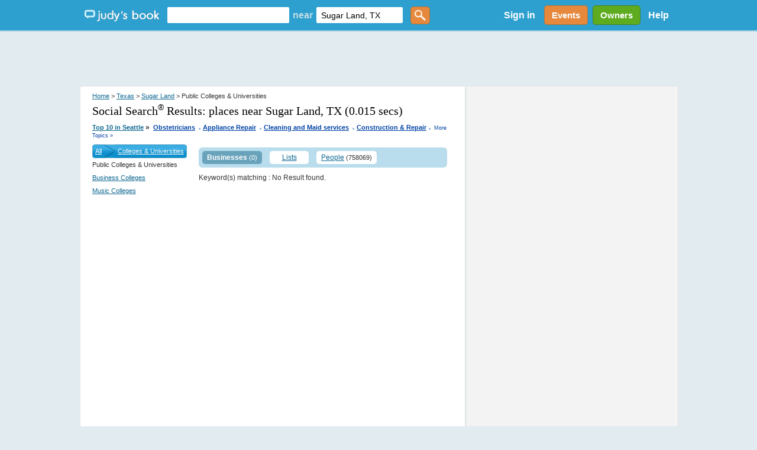

--- FILE ---
content_type: text/html; charset=utf-8
request_url: https://judysbook.com/searchresult/Sugar+Land/TX/Public-Colleges-and-Universities/p1/s0/t0?q=&afsq=+Sugar+Land+TX&loc=
body_size: 45566
content:


<!DOCTYPE html PUBLIC "-//W3C//DTD XHTML 1.0 Transitional//EN" "http://www.w3.org/TR/xhtml1/DTD/xhtml1-transitional.dtd">
<html xmlns="http://www.w3.org/1999/xhtml" xmlns:fb="http://www.facebook.com/2008/fbml" lang="en">
    
    <head id="ctl00_Head1"><title>
	 Public Colleges & Universities in Sugar Land Texas
</title><meta id="robotsMetaTag" name="robots" content="noindex" /><meta charset="utf-8" /><link href="//static2.judysbook.com/CSS/newJudyV17.css" rel="stylesheet" type="text/css" /><link href="//static2.judysbook.com/CSS/2011Rev1.css" rel="stylesheet" type="text/css" /><link href="//static2.judysbook.com/img/common/socialSearchIcons/lowCompat.css" rel="stylesheet" type="text/css" /><link href="//static2.judysbook.com/CSS/KidScore.css" rel="stylesheet" type="text/css" /><link href="//static2.judysbook.com/CSS/flick/jquery-ui-1.8.18.custom.css" rel="stylesheet" type="text/css" />
        <script type="text/javascript" src="//static2.judysbook.com/JS/Jquery/jquery-1.7.2.min.js"></script>
        <script type="text/javascript" src="//static2.judysbook.com/JS/Jquery/jquery-ui-1.8.18.custom.min.js"></script>
        
        
        <script type="text/javascript">
            if (!window.console) window.console = {};
            if (!window.console.log) window.console.log = function () { };

            $(function () {
                var availableTags = ["ActionScript", "AppleScript", "Asp", "BASIC", "C", "C++", "Clojure", "COBOL", "ColdFusion", ];
                $("#TxtLocation").autocomplete({
                    source: function (request, response) {
                        $.ajax({
                            url: "/Autocomplete/Autocomplete.asmx/getLocationAutocomplete",
                            data: "{ 'locationStartsWith': '" + escape(request.term) + "' }",
                            dataType: "json",
                            type: "POST",
                            contentType: "application/json; charset=utf-8",
                            dataFilter: function (data) { return data; },
                            success: function (data) {
                                response(data.d);
                            },
                            error: function (XMLHttpRequest, textStatus, errorThrown) {
                                //alert(textStatus + ", " + errorThrown + ", " + XMLHttpRequest );
                                console.log(textStatus + ", " + errorThrown + ", " + XMLHttpRequest);
                            }
                        });
                    },
                    minLength: 2,
                    autoFocus: false,
                    delay: 200
                });
                $("#TxtKeyword").autocomplete({
                    source: function (request, response) {
                        $.ajax({
                            url: "/Autocomplete/Autocomplete.asmx/getBusinessAutocomplete",
                            data: "{ 'businessStartsWith': '" + escape(request.term) + "' }",
                            dataType: "json",
                            type: "POST",
                            contentType: "application/json; charset=utf-8",
                            dataFilter: function (data) { return data; },
                            success: function (data) {
                                response(data.d);
                            },
                            error: function (XMLHttpRequest, textStatus, errorThrown) {
                                //alert(textStatus + ", " + errorThrown + ", " + XMLHttpRequest );
                                console.log(textStatus + ", " + errorThrown + ", " + XMLHttpRequest);
                            }
                        });
                    },
                    minLength: 2,
                    autoFocus: false,
                    delay: 200
                });
            });	
        </script>
        <script type="text/javascript">
            function addLoadEvent(func) {
                var oldonload = window.onload;
                if (typeof window.onload != 'function') {
                    window.onload = func;
                } else {
                    window.onload = function () {
                        if (oldonload) {
                            oldonload();
                        }
                        func();
                    }
                }
            }

            //addLoadEvent(showLocationBox);
        </script>

        


        
        <script async src="//pagead2.googlesyndication.com/pagead/js/adsbygoogle.js"></script>

        
        <script type="text/javascript" language="javascript">
            var gaJsHost = (("https:" == document.location.protocol) ? "https://ssl." : "http://www.");
            document.write(unescape("%3Cscript src='" + gaJsHost + "google-analytics.com/ga.js' type='text/javascript'%3E%3C/script%3E"));
        </script>
        <script type="text/javascript" language="javascript">
            var pageTracker = _gat._getTracker("UA-3696293-5");
            pageTracker._initData();
            pageTracker._trackPageview();
        </script>

        <!-- Google tag (gtag.js) -->

<script async src=" https://www.googletagmanager.com/gtag/js?id=G-GT4Q5JW3YV "></script>

<script>

    window.dataLayer = window.dataLayer || [];

    function gtag() { dataLayer.push(arguments); }

    gtag('js', new Date());

    gtag('config', 'G-GT4Q5JW3YV');

</script>

        <!-- Google Tag Manager -->

<script>(function (w, d, s, l, i) {
        w[l] = w[l] || []; w[l].push({
            'gtm.start':

                new Date().getTime(), event: 'gtm.js'
        }); var f = d.getElementsByTagName(s)[0],

            j = d.createElement(s), dl = l != 'dataLayer' ? '&l=' + l : ''; j.async = true; j.src =

                ' https://www.googletagmanager.com/gtm.js?id=' + i + dl; f.parentNode.insertBefore(j, f);

    })(window, document, 'script', 'dataLayer', 'GTM-WP5MTXZC');</script>

<!-- End Google Tag Manager -->

        

        
        <script type="text/javascript" src="//cdn.optimizely.com/js/45562692.js"></script>

        
        <script type="text/javascript">
            var po_host=(("https:"==document.location.protocol)?"https://":"http://");
            document.write(unescape("%3Cscript src='"+po_host+"embed.homeyou.com/judysbook.js?key=78c80713bdd45783d2256cc1defe2d9b93460bad' type='text/javascript'%3E%3C/script%3E"));
        </script>

        
    <style>
        .dealSpan {height: 120px; width: 100%; margin: 0 10px 10px 0; float: left; text-align: left; border: 2px solid #b9ddec; border-radius: 5px;}
        .TopLink {margin: 10px 0 0 0; display: block; width:auto; font-size: 14px;}
        .MapLink {margin: 0 0 2px 0; display: block; text-decoration: none;}
        .DealImage img {height: 100px; width: 100px; margin: 10px 10px 10px 20px; display:block; float:left; padding-right: 10px;}
        .BuyButton img {float:right; margin: 5px 10px 5px 0; height:25px; width: 60px;}
        .couponAttribution {float:left; margin-top:5px; }
        .couponAttribution img { height: 20px; width: 100px; margin-left: 3px; vertical-align: bottom; }
    </style>

    <script language="JavaScript" type="text/javascript">
    /*<![CDATA[*/
    function zxcDHMS(zxcsecs,zxcd,zxcp,zxc0){
     zxcsecs=((Math.floor(zxcsecs/zxcd))%zxcp);
     return zxcsecs;
    }

    function zxcCountDown(zxcid,zxcmess,zxcsecs,zxcmins,zxchrs,zxcdays){
     var zxcobj=document.getElementById(zxcid);
     var zxcoop=zxcobj.oop
     if (!zxcoop) zxcobj.oop=new zxcCountDownOOP(zxcobj,zxcmess,zxcsecs,zxcmins,zxchrs,zxcdays);
     else {
      clearTimeout(zxcoop.to);
      zxcoop.mess=zxcmess;
      zxcoop.mhd=[zxcmins,zxchrs,zxcdays];
      zxcoop.srt=new Date().getTime();
      zxcoop.fin=new Date().getTime()+((zxcdays||0)*86400)+((zxchrs||0)*3600)+((zxcmins||0)*60)+((zxcsecs||0));
      zxcoop.end=((zxcoop.fin-zxcoop.srt));
      zxcoop.to=null;
      zxcoop.cng();
     }
    }

    function zxcCountDownOOP(zxcobj,zxcmess,zxcsecs,zxcmins,zxchrs,zxcdays){
     this.obj=zxcobj;
     this.mess=zxcmess;
     this.mhd=[zxcmins,zxchrs,zxcdays];
     this.srt=new Date().getTime();
     this.fin=new Date().getTime()+((zxcdays||0)*86400)+((zxchrs||0)*3600)+((zxcmins||0)*60)+((zxcsecs||0));
     this.end=((this.fin-this.srt));
     this.to=null;
     this.cng();
    }

    zxcCountDownOOP.prototype.cng=function(){
     var zxcnow=new Date().getTime();
     if (this.end-Math.floor((zxcnow-this.fin)/1000)>0){
      var zxcsecs=this.end-Math.floor((zxcnow-this.fin)/1000)-1;
      this.obj.innerHTML='Expires in ' + (this.mhd[2]?zxcDHMS(zxcsecs,86400,100000)+' days ':'')+(this.mhd[1]||this.mhd[2]?zxcDHMS(zxcsecs,3600,24)+' hours ':'')+(this.mhd[0]||this.mhd[1]||this.mhd[2]?zxcDHMS(zxcsecs,60,24)+' minutes ':'')+zxcDHMS(zxcsecs,1,60)+' seconds';
      this.to=setTimeout(function(zxcoop){return function(){zxcoop.cng();}}(this),1000);
     }
     else this.obj.innerHTML=this.mess||'';
    }
    /*]]>*/
    </script>

    
    
    

<meta name="description" content="Sugar Land Local Reviews &amp; Recommendations of Contractors, Plumbers, Home &amp; Garden, Lawyers, Doctors, Dentists, Kid Friendly Eateries, more." /><style type="text/css">
	.ctl00_PlaceHolderHome_FilterModule_tree_0 { text-decoration:none; }

</style></head>

    <body id="home" class="home">
        <div id="fb-root">
        </div>
        <input name="ctl00$fbloggingin" type="hidden" id="ctl00_fbloggingin" />
        <input name="ctl00$fbloggingout" type="hidden" id="ctl00_fbloggingout" />
        
        <form name="aspnetForm" method="post" action="/searchresult/Sugar+Land/TX/Public-Colleges-and-Universities/p1/s0/t0?q=&amp;afsq=+Sugar+Land+TX&amp;loc=" id="aspnetForm">
<div>
<input type="hidden" name="ctl00_PlaceHolderHome_FilterModule_tree_ExpandState" id="ctl00_PlaceHolderHome_FilterModule_tree_ExpandState" value="nn" />
<input type="hidden" name="ctl00_PlaceHolderHome_FilterModule_tree_SelectedNode" id="ctl00_PlaceHolderHome_FilterModule_tree_SelectedNode" value="" />
<input type="hidden" name="__EVENTTARGET" id="__EVENTTARGET" value="" />
<input type="hidden" name="__EVENTARGUMENT" id="__EVENTARGUMENT" value="" />
<input type="hidden" name="ctl00_PlaceHolderHome_FilterModule_tree_PopulateLog" id="ctl00_PlaceHolderHome_FilterModule_tree_PopulateLog" value="" />
<input type="hidden" name="__VIEWSTATE" id="__VIEWSTATE" value="X8gcRkJQPVlqsRJz8wcJi8n1qeaKMRN85XLaFYq+YVLe+z3EIniYfqL894F2qeCL0iwIMe8+m2/2rCXb9XbUZFwFb5eBk5u3XE8kwKZsg47yBHqSdUWl9dE3Z612wSnk0u2gzQv6QZni7TqNwpf2GBfFyoetixKT1e8qZ6qJludK4GNfqZBD1dOlvjEr/CEfeSBM3nnOFx8VZ9qUeC6KswmVymA=" />
</div>

<script type="text/javascript">
//<![CDATA[
var theForm = document.forms['aspnetForm'];
if (!theForm) {
    theForm = document.aspnetForm;
}
function __doPostBack(eventTarget, eventArgument) {
    if (!theForm.onsubmit || (theForm.onsubmit() != false)) {
        theForm.__EVENTTARGET.value = eventTarget;
        theForm.__EVENTARGUMENT.value = eventArgument;
        theForm.submit();
    }
}
//]]>
</script>


<script src="/WebResource.axd?d=pynGkmcFUV13He1Qd6_TZCeaBOE_g7wcUiYIvHbQW9U0vWaqqrOuzhHzbRRkKgofXi_2cg2&amp;t=637100806445053551" type="text/javascript"></script>


<script src="/WebResource.axd?d=5GcSkSOyaAp9rgkHHDGLy-1Azy9mnWI8uq5GORSu8RU86EPdrhGsaFNmC5Wr26GfJesaRg2&amp;t=637100806445053551" type="text/javascript"></script>
<script type="text/javascript">
//<![CDATA[

    function TreeView_PopulateNodeDoCallBack(context,param) {
        WebForm_DoCallback(context.data.treeViewID,param,TreeView_ProcessNodeData,context,TreeView_ProcessNodeData,false);
    }
var ctl00_PlaceHolderHome_FilterModule_tree_Data = null;//]]>
</script>

<div>

	<input type="hidden" name="__VIEWSTATEGENERATOR" id="__VIEWSTATEGENERATOR" value="72C848E9" />
</div>
            <input type='hidden' name="FBCALL" value="" />
            <input type='hidden' name="FBVALUE" value="" />
            
<script type="text/javascript">
    function toggleDiv() {
        var div = document.getElementById("hideDiv");
        if (div.style.display == "block")
            div.style.display = "none";
        else
            div.style.display = "block";
    }

</script>
<div id="header">
	<div class="wrapper">
        <span class="centerHelper"></span>
        <div id="leftSection" class="centerItem">
            <span class="centerHelper">        
            </span>
		
            <div id="logo" class="centerItem">			
                <a href="/"><span>Judy's Book</span></a>
		    </div>

            


    <div id="mainsearchBox" class="centerItem">
    
        <input name="ctl00$NavHome$searchControl$TxtKeyword" type="text" id="TxtKeyword" tabindex="1" />
        <span class="centerItem">near</span>
        <input name="ctl00$NavHome$searchControl$TxtLocation" type="text" value="Sugar Land, TX" maxlength="100" id="TxtLocation" tabindex="2" autocomplete="off" />        
        <input type="submit" name="ctl00$NavHome$searchControl$ButtonGetstarted" value="" id="ButtonGetstarted" tabindex="3" class="genericButton orange" />

    </div>


		    
            
    
        </div>


        <div id="rightSection" class="centerItem">

            <div id="ctl00_NavHome_membershipStatusControl_PnNotLogin" class="centerItem" style="font-size:8pt;">
        <ul>
          <li style="display:inline; float:left;"><a id="ctl00_NavHome_membershipStatusControl_HpkLogin" rel="nofollow" href="../../../../../../SignIn.aspx?ReturnUrl=%2fsearchresult%2fSugar%2bLand%2fTX%2fPublic-Colleges-and-Universities%2fp1%2fs0%2ft0%3fq%3d%26afsq%3d%2bSugar%2bLand%2bTX%26loc%3d" style="padding: 0 12px 0 12px; color: #fff; font-weight: bold; font-size: 16px; text-decoration:none;">Sign in</a></li>
          
        </ul>
    </div>
    
    
      
     
     

            
            

            <a href="/events" class="centerItem">
                <div id="divEvents" class="genericButton orange">
                    Events
                </div>                
            </a>

            <a href="/BusinessCenter/ClaimBusiness.aspx" class="centerItem">
                <div id="divBizOwnerCenter" class="genericButton lightGreen">
                    Owners
                </div>                
            </a>

           <div id="helpLink" class="centerItem">        
                <a href="/help" style="padding: 0 10px; color: #fff; font-weight: bold; font-size: 16px; text-decoration:none;">Help</a> 
            </div>

        </div>
        
	</div>
    
</div><!-- end #header -->





    


            <div class="clear">
            </div>
        
            <div>
                <div id="ctl00_headerAdPanel" style="width:100%;">
	
                    
                    <ins class="adsbygoogle"
                         style="display:inline-block;width:728px;height:90px"
                         data-ad-client="ca-pub-3883194289191197"
                         data-ad-slot="8929042226">
                    </ins>
                    <script>
                        (adsbygoogle = window.adsbygoogle || []).push({});
                    </script>

                    <!-- Leaderboard - DFP ad commented out for Adsense above -->
                    
                    
                    
                
</div>
            </div>
            <div class="wrapper">
                
    <div class="wrapper">
    <div class="clear"></div>
    <div class="rv_content" id="search_result">
        <div class="rv_leftCol">
            <div class="rv_padding">
                <div class="rv_breadcrumb">
                    
<div class="link-breadcrumb">
    <a rel="nofollow" href="../../../../../../">Home</a> > <a href="../../../../../../states/texas">Texas</a> > <a href="../../../../../../cities/sugarland">Sugar Land</a> > Public Colleges &amp; Universities
</div>

                </div>
                
                <h1 class="header1">
                    Social Search<sup><small>&reg;</small></sup> Results:
                    <span id="ctl00_PlaceHolderHome_lblKeyWord">places near Sugar Land, TX</span>

                    (0.015 secs)
                </h1>
                
<div class="link-breadcrumb" style="text-align:right" >
    <strong><a id="ctl00_PlaceHolderHome_hotTopics_lnkHotTopics" class="HotTopics" href="http://judysbook.com:8080/Top-10-Seattle-Businesses-3335.htm" style="font-size:8pt;">Top 10 in Seattle</a>&nbsp;<span class="HotTopics">»</span>&nbsp; <a style='color:#0042A6; font-size: 8pt' href="/top10/Top-10-Obstetricians-in-Seattle-3335c4822c1.htm">Obstetricians</a><span style='color:#94B9DC;padding-bottom:4px; font-size:14pt'> .</span> <a style='color:#0042A6; font-size: 8pt' href="/top10/Top-10-Appliance-Repair-in-Seattle-3335c1131c1.htm">Appliance Repair</a><span style='color:#94B9DC;padding-bottom:4px; font-size:14pt'> .</span> <a style='color:#0042A6; font-size: 8pt' href="/top10/Top-10-Cleaning-and-Maid-services-in-Seattle-3335c212c1.htm">Cleaning and Maid services</a><span style='color:#94B9DC;padding-bottom:4px; font-size:14pt'> .</span> <a style='color:#0042A6; font-size: 8pt' href="/top10/Top-10-Construction---Repair-in-Seattle-3335c213c1.htm">Construction & Repair</a>
    <span style="font-size:14pt; color:#94B9DC"><span id="ctl00_PlaceHolderHome_hotTopics_lblLastDot"> . </span></span></strong><a id="ctl00_PlaceHolderHome_hotTopics_lnkMoreTopics" class="MoreTopics" rel="nofollow" href="http://judysbook.com:8080/Top-10-Seattle-Businesses-3335.htm" style="color:#0042A6;font-size:7pt;text-decoration:none;">More Topics »</a>
</div>

            </div>
            <div id="ctl00_PlaceHolderHome_divResult">
            </div>
            <div id="leftCol_filter">
                <div id="filtercat">
                    
<div>
    <div id="ctl00_PlaceHolderHome_FilterModule_treeBreadCrumb" style="background: #1F8FFF; vertical-align: middle; color: White; float: left;
        line-height: 23px;">
        <div class="CateLeftImg">
        </div>
        <div class="CateBgImg">
            <a id="ctl00_PlaceHolderHome_FilterModule_lnkAll" href="../../../p1/s0/t0?q=&amp;afsq=+Sugar+Land+TX&amp;loc=" style="color:White;float: left">All</a>
            <img id="ctl00_PlaceHolderHome_FilterModule_imgLeftArrow" src="//static2.judysbook.com/img/archive/arrow.png" alt=" " style="height:23px;border-width:0px;float: left; margin: 0px 5px 0px 5px;" />
            <a id="ctl00_PlaceHolderHome_FilterModule_lnkParent" href="../../../Colleges-and-Universities/p1/s0/t0?q=&amp;afsq=+Sugar+Land+TX&amp;loc=" style="color:White;float: left">Colleges &amp; Universities</a>
        </div>
        <div class="CateRightImg">
        </div>
    </div>
    <div class="clear">
    </div>
    <div style="float: left; width: 100%">
        <span id="ctl00_PlaceHolderHome_FilterModule_lblCurrentNode" class="CurrentTreeNode">Public Colleges &amp; Universities</span></div>
    <br />
    <div style="float:left;text-align:left">
        <a href="#ctl00_PlaceHolderHome_FilterModule_tree_SkipLink"><img alt="Skip Navigation Links." src="/WebResource.axd?d=rKN1opQVoh180LaGjXZZkJVXlS3MB7ERbDfs74KoWFozpkozkvmHxFYudvo6xm7-EXYyVg2&amp;t=637100806445053551" width="0" height="0" style="border-width:0px;" /></a><div id="ctl00_PlaceHolderHome_FilterModule_tree">
	<table cellpadding="0" cellspacing="0" style="border-width:0;">
		<tr>
			<td style="white-space:nowrap;"><a class="ctl00_PlaceHolderHome_FilterModule_tree_0" href="../../../Business-Colleges/p1/s0/t0?q=&amp;afsq=+Sugar+Land+TX&amp;loc=" target="_self" onclick="javascript:TreeView_SelectNode(ctl00_PlaceHolderHome_FilterModule_tree_Data, this,&#39;ctl00_PlaceHolderHome_FilterModule_treen0&#39;);" id="ctl00_PlaceHolderHome_FilterModule_treen0">Business Colleges</a><label style="text-decoration:none;color:#343434;font-size:11px" id="id4590">&nbsp;</label><a></a></td>
		</tr>
	</table><table cellpadding="0" cellspacing="0" style="border-width:0;">
		<tr>
			<td style="white-space:nowrap;"><a class="ctl00_PlaceHolderHome_FilterModule_tree_0" href="../../../Music-Colleges/p1/s0/t0?q=&amp;afsq=+Sugar+Land+TX&amp;loc=" target="_self" onclick="javascript:TreeView_SelectNode(ctl00_PlaceHolderHome_FilterModule_tree_Data, this,&#39;ctl00_PlaceHolderHome_FilterModule_treen1&#39;);" id="ctl00_PlaceHolderHome_FilterModule_treen1">Music Colleges</a><label style="text-decoration:none;color:#343434;font-size:11px" id="id4591">&nbsp;</label><a></a></td>
		</tr>
	</table>
</div><a id="ctl00_PlaceHolderHome_FilterModule_tree_SkipLink"></a>
    </div>
    <input type="hidden" name="ctl00$PlaceHolderHome$FilterModule$hdCateName" id="ctl00_PlaceHolderHome_FilterModule_hdCateName" value="Public-Colleges-and-Universities" />
    <input type="hidden" name="ctl00$PlaceHolderHome$FilterModule$hdCatID" id="ctl00_PlaceHolderHome_FilterModule_hdCatID" value="id789" />
    <input type="hidden" name="ctl00$PlaceHolderHome$FilterModule$hdSort" id="ctl00_PlaceHolderHome_FilterModule_hdSort" />
</div>

<script language="javascript" type="text/javascript">
    //<![CDATA[
    function HighlightSearch()
    {
        var rootNodes = document.getElementById('ctl00_PlaceHolderHome_FilterModule_tree').getElementsByTagName("table");
        var cateName=document.getElementById('ctl00_PlaceHolderHome_FilterModule_hdCateName');
        var catID=document.getElementById('ctl00_PlaceHolderHome_FilterModule_hdCatID');
        var sortType=document.getElementById('ctl00_PlaceHolderHome_FilterModule_hdSort');        
        for (i=0; i < rootNodes.length; i++)
        {
            var rootNode = rootNodes.item(i) ;
            if ( rootNode != null )
            {
                var nodelistlink=rootNode.getElementsByTagName("a");
                var nodelist=rootNode.getElementsByTagName("label");
                if(nodelist.item(0)!=null)
                {
                    var id= nodelist.item(0).id.trim();
                    if(nodelistlink.item(0)!=null)
                    {
                        if(id==catID.value)
                        {
                            nodelistlink.item(0).style.color='#924505';
                            nodelistlink.item(0).style.fontWeight = 'bold';
                        }
                    }
                }
            }
        }
    }
    //]]>
</script>


                </div>
                <div style="padding-top: 10px;">
                </div>
            </div>            

            <div id="middle_category">
                <div id="cat-tab-wrapper">
                    <div id="ctl00_PlaceHolderHome_tabBusiness" class="nav_tab_hover">
                        <a href="t0?q=&afsq=+Sugar+Land+TX&loc=" id="ctl00_PlaceHolderHome_lnkBusiness" onclick="return false;">Businesses</a>
                        <span id="ctl00_PlaceHolderHome_lblResultBusiness">(0)</span>
                    </div>
                    <div id="ctl00_PlaceHolderHome_tabList" class="nav_tab" style="margin-left: 1px;">
                        <a href="t2?q=&afsq=+Sugar+Land+TX&loc=" id="ctl00_PlaceHolderHome_lnkList">Lists</a>
                        <span id="ctl00_PlaceHolderHome_lblResultList"></span>
                    </div>
                    <div id="ctl00_PlaceHolderHome_tabUser" class="nav_tab" style="margin-left: 1px;">
                        <a href="t3?q=&afsq=+Sugar+Land+TX&loc=" id="ctl00_PlaceHolderHome_lnkUser">People</a>
                        <span id="ctl00_PlaceHolderHome_lblResultUser">(758069)</span>
                    </div>
                    <div class="clear">
                    </div>
                </div>
                <div id="tabcontent">
                    <div>
                        <div id="ctl00_PlaceHolderHome_divTabBusiness" style="display:block;">
                            
                            
                            <span id="ctl00_PlaceHolderHome_lblkeyBusiness">Keyword(s) matching </span>
                            
                            <span id="ctl00_PlaceHolderHome_lblItemFoundBusiness"> : No Result found.</span>
                            
                            
                            
                            <div id="AdSenseSearchAdTop">
                                <div id="googleAdUnitIframe_1">
                                </div>
                            </div>

                            
                            
                            
                        </div>

                        <div id="ctl00_PlaceHolderHome_divTabList">
                            
                            <span id="ctl00_PlaceHolderHome_lblkeyList"></span>
                            
                            <span id="ctl00_PlaceHolderHome_lblItemFoundList"></span>
                            
                            
                            
                            
                        </div>
                        <div id="ctl00_PlaceHolderHome_divTabUser" style="display:none;">
                            
                            <span id="ctl00_PlaceHolderHome_lblkeyUser"></span>
                            
                            <span id="ctl00_PlaceHolderHome_lblItemFoundUser"></span>
                            
                            
                        </div>

                        
                    </div>
                </div>
            </div>           
        </div>

        <div class="rv_rightCol">        

            <div class="rv_rightCol_Block">
                <div id="divBusinessMap">
                    
                    <img id="ctl00_PlaceHolderHome_imgStaticMap" src="" style="border-width:0px;" />
                </div>
            </div>

            <div class="rv_rightCol_Block">
                 <!-- Google Plus +1 button -->
                <g:plusone annotation="inline" href="http://www.judysbook.com"></g:plusone>

                <!-- Place this render call where appropriate -->
                <script type="text/javascript">
                    (function () {
                        var po = document.createElement('script'); po.type = 'text/javascript'; po.async = true;
                        po.src = 'https://apis.google.com/js/plusone.js';
                        var s = document.getElementsByTagName('script')[0]; s.parentNode.insertBefore(po, s);
                    })();
                </script>
            </div>

            <div class="rv_rightCol_Block">
                <script async src="//pagead2.googlesyndication.com/pagead/js/adsbygoogle.js"></script>
                <!-- JB Search Results -->
                <ins class="adsbygoogle"
                     style="display:inline-block;width:300px;height:600px"
                     data-ad-client="ca-pub-3883194289191197"
                     data-ad-slot="4397305940"></ins>
                <script>
                    (adsbygoogle = window.adsbygoogle || []).push({});
                </script>
            </div>
            <!--
                <div>
                    <center>
                        <div style="width: 300px;">
                            <a href="../../../../../../ListIntro" id="ctl00_PlaceHolderHome_A1">
                                <img src="//static2.judysbook.com/img/archive/listpromo_302_104.gif" id="ctl00_PlaceHolderHome_Img1" alt=" " /></a>
                        </div>
                    </center>
                </div>-->
            

            
            <div class="rv_rightCol_Block">
                <div id="googleAdUnitIframe_3">
                </div>
            </div>
            
            
        </div>
        <div id="tmp" style="display: none;">
            1</div>
        <div class="clear">
        </div>

        
        
    </div>
</div>  

    
        <script type="text/javascript">
            function yext_track(target, ids) {
                var track = new Image();
                track.src = "http://pixel.yext-pub.com/plpixel?source=serp&action=click&pid=H3YOLxVuiw&ids=" + ids + "&target=" + target;
                //alert(track.src);
                return false;
            }        
        </script>
  
    <script type="text/javascript" language="javascript">
        function ShowAll(divid, divFullid) {
            var div = document.getElementById(divid.toString());
            var divFull = document.getElementById(divFullid.toString());
            div.style.display = 'none';
            divFull.style.display = 'block';
            return false;
        }
        function ShowLittle(divid, divFullid) {
            var div = document.getElementById(divid);
            var divFull = document.getElementById(divFullid);
            div.style.display = 'block';
            divFull.style.display = 'none';
            return false;
        }
        function showMap() {
            var BusinessAddDiv = document.getElementById('divAddBusiness');
            var ReviewAddDiv = document.getElementById('divAddDeal');

            var tabBusiness = document.getElementById('tabBusiness');
            var index;

            if (tabBusiness.className == "nav_tab_hover") {
                index = 0;
            }
            else {
                index = 1;
            }

            if (index == 0) {
                BusinessAddDiv.style.display = 'block';
                ReviewAddDiv.style.display = 'none';
                //DealMapDiv.style.display='none';
            }
            if (index == 1) {
                BusinessAddDiv.style.display = 'none';
                ReviewAddDiv.style.display = 'block';
                //DealMapDiv.style.display='none';
            }
        }
        //Tung add
        function ShowTabBusinessSearch() {
            var divBusiness = document.getElementById('ctl00_PlaceHolderHome_divTabBusiness');            
            divBusiness.style.display = 'block';
            document.getElementById('ctl00_PlaceHolderHome_tabBusiness').className = "nav_tab_hover";
            return false;
        }

    </script>


            </div>
        
            
<div class="wrapper">
<div id="footer">

	<ul class="links">
		<li>
			<ol>
				<li><h2>ABOUT</h2></li>
				<li><a href="/help">Help</a></li>				
                
                <li><a href="/About">About Us</a></li>
				<li><a href="http://blog.judysbook.com/">Blog</a></li>				
				<li><a id="ctl00_FooterHome_hplKidscore" href="../../../../../../KidScore/sugarland/23251">KidScore™</a></li>
                <li><a href="/terms">Privacy Policy - Terms of Use</a></li>				                
			</ol>
		</li>
		<li>
			<ol>
				<li><h2>OUR SERVICES</h2></li>
                <li><a href="/events">Local Events</a></li>
				<li><a href="/BusinessCenter/ClaimBusiness.aspx">Business Owners</a></li>
                <li><a href="/BusinessCenter/LearningCenter.aspx">Learning Center</a></li>
                
				<li><a href="/merchant">Partners &amp; Publishers</a></li>
                
                <li><a href="//static2.judysbook.com/img/mediakit/Media_Kit.pdf" target="_blank">Advertise with us</a></li>
                <li><a href="/Perks" target="_blank">Negotiated Perks</a></li>
                
                
			</ol>					
		</li>
		<li>
			<ol>
				<li><h2>MY ACCOUNT</h2></li>
				<li><a href="/SignIn.aspx">Sign In</a></li>
				
				
				<li><a href="/post">Write A Review</a></li>
                
                
			</ol>
		</li>
		<li>
			<ol>
				<div id="divSocialSearchLinks">                                        
                    <span id="spnSocialSearchLinks">                                  
                        <a id="fb_social_link" href="https://www.facebook.com/judysbook" target="_blank">
                            <img id="img_fb_social_link" class="socialSearchIcons/Facebook.png" src="//static2.judysbook.com/img/common/socialSearchIcons/blank.gif" alt="facebook icon" style="border-width:0px;">
                        </a>                
                        <a id="tw_social_link" href="https://twitter.com/judysbook" target="_blank">
                            <img id="img_tw_social_link" class="socialSearchIcons/Twitter.png" src="//static2.judysbook.com/img/common/socialSearchIcons/blank.gif" alt="twitter icon" style="border-width:0px;">
                        </a>                
                        <a id="ln_social_link" href="http://www.linkedin.com/company/judy's-book" target="_blank">
                            <img id="img_ln_social_link" class="socialSearchIcons/LinkedIn.png" src="//static2.judysbook.com/img/common/socialSearchIcons/blank.gif" alt="linkedIn icon" style="border-width:0px;">
                        </a>                
                        <a id="pt_social_link" href="http://pintrest.com/judysbook" target="_blank">
                            <img id="img_pt_social_link" class="socialSearchIcons/Pintrest.png" src="//static2.judysbook.com/img/common/socialSearchIcons/blank.gif" alt="pintrest icon" style="border-width:0px;">
                        </a>                                                        
                    </span>
                </div>
			</ol>
            <ol>
                <span id="siteseal"><script async type="text/javascript" src="https://seal.godaddy.com/getSeal?sealID=4Z53Q58e0meYvsk27xI1lWqLLsjRkH4mLlqMxEWHgN29K7hdVkqGCx6OLG3T"></script></span>
            </ol>
		</li> 
	</ul>	

	<div class="section">
		<p>From family friendly trips with kid friendly activities to local plumbers lawyers, spas, and contractors.  Judy’s Book has millions of listings and reviews for the best and not so great.  Whether you’re looking for a specific business or just trying to discover great places we make it easy.  We’re a family oriented site focusing on bringing trusted reviews and recommendations to moms and others.   Green and Sustainable places are becoming more relevant to Judy’s Book users, have a favorite place?  Write a review and tell users why it’s Green!</p>
	</div>
    <ul class="links">
        <li>
            <ol>
                <li><h2>EXPLORE BY CATEGORY</h2></li>
                <li><a href="/cities/sugarland/Automotive">
                    Automotive</a>
                    <ol>
                        <li><a href="/cities/sugarland/Car-Dealers">
                            Car Dealers</a></li>
                        <li><a href="/cities/sugarland/Towing">
                            Towing</a></li>
                        <li><a href="/cities/sugarland/Auto-Repair-and-Service">
                            Mechanics</a></li>
                    </ol>
                </li>
                <li><a href="/cities/sugarland/BtoB">
                    Business to Business</a>
                    <ol>
                        <li><a href="/cities/sugarland/BtoB~Manufacturing">
                            Manufacturing</a></li>
                        <li><a href="/cities/sugarland/BtoB~Business-Services">
                            Business Services</a></li>
                    </ol>
                </li>
                <li><a href="/cities/sugarland/Civic-and-Community">
                    Civic & Community </a>
                    <ol>
                        <li><a href="/cities/sugarland/Libraries">
                            Libraries</a></li>
                    </ol>
                </li>
                <li><a href="/cities/sugarland/Education-and-Instruction">
                    Education & Instruction </a>
                    <ol>
                        <li><a href="/cities/sugarland/Elementary-Schools">
                            Elementary Schools</a></li>
                        <li><a href="/cities/sugarland/Colleges-and-Universities">
                            Colleges & Universities</a></li>
                    </ol>
                </li>
                <li><a href="/cities/sugarland/Entertainment-and-Arts">
                    Entertainment & Arts </a>
                    <ol>
                        <li><a href="/cities/sugarland/Museums-and-Galleries">
                            Museums & Galleries</a></li>
                    </ol>
                </li>
                <li><a href="/cities/sugarland/Food-and-Dining">
                    Food & Dining </a>
                    <ol>
                        <li><a href="/cities/sugarland/Coffee-Shops">
                            Coffee Shops</a></li>
                        <li><a href="/cities/sugarland/Bakeries">
                            Bakeries</a></li>
                        <li><a href="/cities/sugarland/Restaurants">
                            Restaurants</a></li>
                    </ol>
                </li>
                <li><a href="/cities/sugarland/Health-and-Medical">
                    Health & Medical </a>
                    <ol>
                        <li><a href="/cities/sugarland/Chiropractor">
                            Chiropractors</a></li>
                        <li><a href="/cities/sugarland/Dentists">
                            Dentists</a></li>
                        <li><a href="/cities/sugarland/Veterinarians">
                            Veterinarians</a></li>
                    </ol>
                </li>
            </ol>
        </li>
        <li class="second">
            <ol>
                <li><a href="/cities/sugarland/Other-Professional-Services">
                    Other Professional Services</a></li>
                <li><a href="/cities/sugarland/Animals-and-Pets">
                    Animals & Pets</a></li>
                <li><a href="/cities/sugarland/Legal-and-Financial">
                    Legal & Financial </a>
                    <ol>
                        <li><a href="/cities/sugarland/Law-Firms-and-Attorneys">
                            Lawyers, Law Firms & Attorneys</a></li>
                        <li><a href="/cities/sugarland/Mortgages-and-Loans">
                            Mortgages & Loans</a></li>
                    </ol>
                </li>
                <li><a href="/cities/sugarland/Home-and-Garden">
                    Home & Garden </a>
                    <ol>
                        <li><a href="/cities/sugarland/Electrical">
                            Electricians</a></li>
                        <li><a href="/cities/sugarland/Plumbing">
                            Plumbers</a></li>
                        <li><a href="/cities/sugarland/Windows-and-Doors">
                            Windows & Doors</a></li>
                    </ol>
                </li>
                <li><a href="/cities/sugarland/Personal-Care">
                    Personal Care </a>
                    <ol>
                        <li><a href="/cities/sugarland/Beauty-Salons">
                            Salons</a></li>
                        <li><a href="/cities/sugarland/Day-Spas">
                            Spas</a></li>
                        <li><a href="/cities/sugarland/Massage">
                            Massage</a></li>
                    </ol>
                </li>
                <li><a href="/cities/sugarland/Real-Estate">
                    Real Estate </a></li>
                <li><a href="/cities/sugarland/Retail-Shopping">
                    Retail Shopping </a>
                    <ol>
                        <li><a href="/cities/sugarland/Apparel">
                            Apparel</a></li>
                    </ol>
                </li>
                <li><a href="/cities/sugarland/Recreation-and-Sports">
                    Sports & Recreation </a></li>
                <li><a href="/cities/sugarland/Travel-and-Transportation">
                    Travel & Transportation </a>
                    <ol>
                        <li><a href="/cities/sugarland/Hotels-and-Lodging">
                            Hotels & Lodging</a></li>
                        <li><a href="/cities/sugarland/Moving">
                            Movers</a></li>
                    </ol>
                </li>
                <li><a href="/cities/sugarland/categories">
                    More...</a></li>
            </ol>
        </li>
        <li>
            <ol>
                <li><h2>ALL LOCATIONS</h2></li>
                <li><a href="/cities/atlanta-ga">
                    Atlanta, GA Reviews</a> </li>
                <li><a href="/cities/austin-tx">Austin,
                    TX Reviews</a> </li>
                <li><a href="/cities/boston-ma">Boston,
                    MA Reviews</a> </li>
                <li><a href="/cities/chicago">Chicago,
                    IL Reviews</a> </li>
                <li><a href="/cities/cincinnati-oh">
                    Cincinnati, OH Reviews</a> </li>
                <li><a href="/cities/dallas-tx">Dallas,
                    TX Reviews</a> </li>
                <li><a href="/cities/houston-tx">
                    Houston, TX Reviews</a> </li>
                <li><a href="/cities/losangeles">
                    Los Angeles, CA Reviews</a> </li>
                <li><a href="/cities/minneapolis-mn">
                    Minneapolis, MN Reviews</a> </li>
                <li><a href="/cities/newyork">New
                    York, NY Reviews</a> </li>
                <li><a href="/cities/philadelphia-pa">
                    Philadelphia, PA Reviews</a> </li>
                <li><a href="/cities/sanfrancisco">
                    San Francisco, CA Reviews</a> </li>
                <li><a href="/cities/seattle">Seattle,
                    WA Reviews</a> </li>
                <li><a href="/cities">More...</a></li>
            </ol>
        </li>
	</ul>
</div><!-- end #footer -->
</div>
            
        
<script type="text/javascript">
//<![CDATA[
var ctl00_PlaceHolderHome_FilterModule_tree_ImageArray =  new Array('', '', '', '/WebResource.axd?d=Vnw6Nul5Gi8dLBSg8ZsULVn-J_ZkTGfQGHs4OwzW2ExPR9dsZs6HxQX0sKImb7-V6vQeNa7WSj82AK3caIHaM7qIM8Q1&t=637100806445053551', '/WebResource.axd?d=Wt-oJLHV-dsfkxJN06L-WVxDhfg9YlV48859VK-1-wLPtDDWOfTjE2c6U845J0C2s7ks-BlO3mEIz-yxq1vQHoCbwTM1&t=637100806445053551', '/WebResource.axd?d=-n2KnhPEOy8tY2UhU96Dm1J-YmscROfzzjSOGg3kMluB9YhmjrlfmNn_2AxaOYT0OVDPJm5WuZ075IfK6ypu76fCC0s1&t=637100806445053551');
//]]>
</script>


<script type="text/javascript">
//<![CDATA[

WebForm_InitCallback();var ctl00_PlaceHolderHome_FilterModule_tree_Data = new Object();
ctl00_PlaceHolderHome_FilterModule_tree_Data.images = ctl00_PlaceHolderHome_FilterModule_tree_ImageArray;
ctl00_PlaceHolderHome_FilterModule_tree_Data.collapseToolTip = "Collapse {0}";
ctl00_PlaceHolderHome_FilterModule_tree_Data.expandToolTip = "Expand {0}";
ctl00_PlaceHolderHome_FilterModule_tree_Data.expandState = theForm.elements['ctl00_PlaceHolderHome_FilterModule_tree_ExpandState'];
ctl00_PlaceHolderHome_FilterModule_tree_Data.selectedNodeID = theForm.elements['ctl00_PlaceHolderHome_FilterModule_tree_SelectedNode'];
(function() {
  for (var i=0;i<6;i++) {
  var preLoad = new Image();
  if (ctl00_PlaceHolderHome_FilterModule_tree_ImageArray[i].length > 0)
    preLoad.src = ctl00_PlaceHolderHome_FilterModule_tree_ImageArray[i];
  }
})();
ctl00_PlaceHolderHome_FilterModule_tree_Data.lastIndex = 2;
ctl00_PlaceHolderHome_FilterModule_tree_Data.populateLog = theForm.elements['ctl00_PlaceHolderHome_FilterModule_tree_PopulateLog'];
ctl00_PlaceHolderHome_FilterModule_tree_Data.treeViewID = 'ctl00$PlaceHolderHome$FilterModule$tree';
ctl00_PlaceHolderHome_FilterModule_tree_Data.name = 'ctl00_PlaceHolderHome_FilterModule_tree_Data';
//]]>
</script>
</form>
        
        <script type="text/javascript" src="//www.google.com/jsapi?key=ABQIAAAA4lOyudiTt6f_1GDuMnh--xR6QL41MMUHluxTNAxOoHWVhT-sohTF2hFVbdBeSrG4w38JodafNaVSbQ"></script>
        
        <script type="text/javascript" src="//static2.judysbook.com/JS/newJudyV5.js"></script>
        <script language="javascript" type="text/javascript">
            window.fbAsyncInit = function () {
                FB.init({
                    appId: '122403841122515', // App ID
                    status: true, // check login status
                    cookie: true, // enable cookies to allow the server to access the session
                    xfbml: true,  // parse XFBML
                    oauth: true // required for new OAuth functionality
                });

            };

            // Load the SDK Asynchronously
            (function (d) {
                var js, id = 'facebook-jssdk'; if (d.getElementById(id)) { return; }
                js = d.createElement('script'); js.id = id; js.async = true;
                js.src = "//connect.facebook.net/en_US/all.js";
                d.getElementsByTagName('head')[0].appendChild(js);
            } (document));
        </script>
        
        <noscript>
            <img width="1" height="1" src="https://ssl-judysbook-com-0cc0e5.c-col.com" />
        </noscript>

        <!-- Google Tag Manager (noscript) -->

<noscript><iframe src=" https://www.googletagmanager.com/ns.html?id=GTM-WP5MTXZC "

height="0" width="0" style="display:none;visibility:hidden"></iframe></noscript>

<!-- End Google Tag Manager (noscript) -->
        
        
        
    </body>
</html>


--- FILE ---
content_type: text/html; charset=utf-8
request_url: https://accounts.google.com/o/oauth2/postmessageRelay?parent=https%3A%2F%2Fjudysbook.com&jsh=m%3B%2F_%2Fscs%2Fabc-static%2F_%2Fjs%2Fk%3Dgapi.lb.en.2kN9-TZiXrM.O%2Fd%3D1%2Frs%3DAHpOoo_B4hu0FeWRuWHfxnZ3V0WubwN7Qw%2Fm%3D__features__
body_size: 161
content:
<!DOCTYPE html><html><head><title></title><meta http-equiv="content-type" content="text/html; charset=utf-8"><meta http-equiv="X-UA-Compatible" content="IE=edge"><meta name="viewport" content="width=device-width, initial-scale=1, minimum-scale=1, maximum-scale=1, user-scalable=0"><script src='https://ssl.gstatic.com/accounts/o/2580342461-postmessagerelay.js' nonce="NsUqbrIUmS-fc3oAMby1hQ"></script></head><body><script type="text/javascript" src="https://apis.google.com/js/rpc:shindig_random.js?onload=init" nonce="NsUqbrIUmS-fc3oAMby1hQ"></script></body></html>

--- FILE ---
content_type: text/html; charset=utf-8
request_url: https://www.google.com/recaptcha/api2/aframe
body_size: 153
content:
<!DOCTYPE HTML><html><head><meta http-equiv="content-type" content="text/html; charset=UTF-8"></head><body><script nonce="9tsVsOR3dTBxB6kAXc9uvA">/** Anti-fraud and anti-abuse applications only. See google.com/recaptcha */ try{var clients={'sodar':'https://pagead2.googlesyndication.com/pagead/sodar?'};window.addEventListener("message",function(a){try{if(a.source===window.parent){var b=JSON.parse(a.data);var c=clients[b['id']];if(c){var d=document.createElement('img');d.src=c+b['params']+'&rc='+(localStorage.getItem("rc::a")?sessionStorage.getItem("rc::b"):"");window.document.body.appendChild(d);sessionStorage.setItem("rc::e",parseInt(sessionStorage.getItem("rc::e")||0)+1);localStorage.setItem("rc::h",'1769360415658');}}}catch(b){}});window.parent.postMessage("_grecaptcha_ready", "*");}catch(b){}</script></body></html>